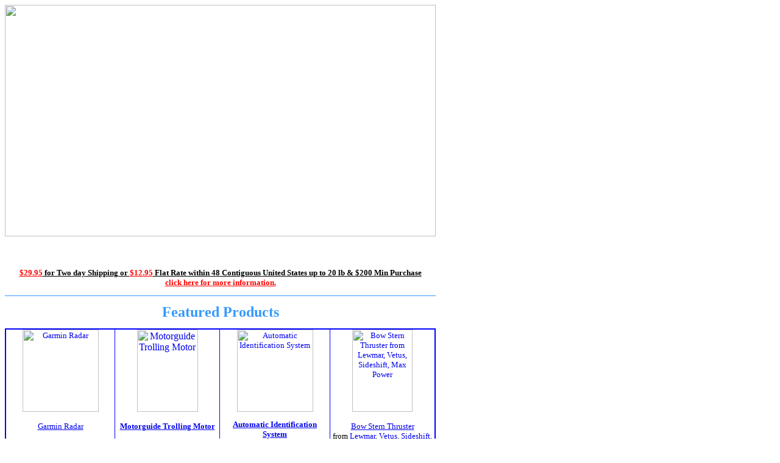

--- FILE ---
content_type: text/html
request_url: http://site.wmjmarine.com/home.html
body_size: 3321
content:
<HTML>
<HEAD>

<TITLE>GPS, fishfinder, boating equipment store</TITLE>
<META NAME="description" CONTENT="Specializes in marine and boat supplies including marine electronics GPS fish finder  marine products.">
<META NAME="keywords" CONTENT="gps, garmin gps, lowrance, fish finder, radar, inverter charger, charger, marine supply, marine electronics">
<META NAME="author" CONTENT="http://www.wmjmarine.com">

<LINK HREF="style.css" REL="stylesheet" TYPE="text/css">
</HEAD>
<BODY>
<table width="850" align="left" border="0" cellspacing="0" cellpadding="0">
  <tr bgcolor="#ffffff">
    <td width="100%" valign="top">
    <table width="100%" border="0" cellspacing="0" cellpadding="0">
      <tr valign="top">
        <td rowspan="2">
        <table width="100%" border="0" cellspacing="0" cellpadding="0">
          <tr valign="top">
            <td>
            <table border="0" cellspacing="0" cellpadding="0">
              <tr valign="top">
                <td>
                <p dir="ltr">
                <img src="http://ep.yimg.com/ay/wmjmarine/index-27.gif" border="0" vspace="0" hspace="0" width="707" height="380"><br>
                <br>
&nbsp;</p>
                <table width="100%" border="0" cellspacing="0" cellpadding="0" dir="ltr">
                  <tr>
                    <td dir="ltr"><font face="Times" size="2">
                    <p align="center" dir="ltr"><b>
                    <a href="http://www.wmjmarine.com/twoday.html">
                    <font face="Times"><font color="#ff0000" face="Times">$29.95</font><font color="#000000" face="Times"> 
                    for Two day Shipping&nbsp;or </font>
                    <font color="#ff0000" face="Times">$12.95</font><font color="#000000" face="Times"> 
                    Flat Rate within 48 Contiguous United States up to 20 lb &amp; 
                    $200 Min Purchase</font></font><font color="#ff0000" face="Times"><br>
                    </font><font color="#ff0000">click here for more 
                    information.</font></a></b></p>
                    <hr size="0" color="#3399ff" dir="ltr">
                    <p align="center" dir="ltr"><b>
                    <font color="#3399ff" size="5">Featured Products</font></b></p>
                    <table width="707" bordercolor="blue" style="border-collapse: collapse;" border="2" cellspacing="0" cellpadding="0" dir="ltr">
                      <tr>
                        <td width="207" align="center" valign="top" dir="ltr">
                        <p dir="ltr">
                        <a href="http://www.wmjmarine.com/marine-electronics-gps-garmin-gps-garmin-radar.html">
                        <font size="2">
                        <img alt="Garmin Radar" src="http://ep.yimg.com/ay/wmjmarine/garmin-radar-5.gif" border="0" vspace="0" hspace="0" width="125" height="135"></font></a></p>
                        <font face="Times">
                        <p dir="ltr"><font face="Times" size="2">
                        <a href="http://www.wmjmarine.com/marine-electronics-gps-garmin-gps-garmin-radar.html">
                        Garmin Radar</a></font></p>
                        <p dir="ltr"><font color="#ff0000" size="2">Package Deal</font></font></td>
                        <td width="207" align="center" valign="top" dir="ltr">
                        <center dir="ltr">
                        <p dir="ltr">
                        <a href="http://www.wmjmarine.com/fishing-trolling-motor-motorguide-trolling-motor.html">
                        <img alt="Motorguide Trolling Motor" src="http://ep.yimg.com/ca/I/wmjmarine_2269_23461874" border="0" vspace="0" hspace="0" width="100" height="135"></a></p>
                        </center>
                        <p dir="ltr"><font face="Times" size="2"><b>
                        <a href="http://www.wmjmarine.com/fishing-trolling-motor-motorguide-trolling-motor.html">
                        Motorguide Trolling Motor</a></b></font></td>
                        <td width="208" align="center" valign="top" dir="ltr">
                        <font face="Times" size="2">
                        <p dir="ltr">
                        <a href="http://www.wmjmarine.com/communication-automatic-identification-system.html">
                        <img alt="Automatic Identification System" src="http://ep.yimg.com/ay/wmjmarine/automatic-identification-system-1.gif" border="0" vspace="0" hspace="0" width="125" height="135"></a></p>
                        <p dir="ltr"><b>
                        <a href="http://www.wmjmarine.com/communication-automatic-identification-system.html">
                        Automatic Identification System</a></b></p>
                        <center dir="ltr">
                        <p dir="ltr"><br>
                        <img width="1" height="2" src="http://ep.yimg.com/ca/Img/trans_1x1.gif" border="0"></p>
                        </center></font></td>
                        <td width="208" align="center" valign="top" dir="ltr">
                        <p dir="ltr"><font face="Times" size="2">
                        <a href="http://www.wmjmarine.com/engine-system-bow-thruster.html">
                        <img alt="Bow Stern Thruster from Lewmar, Vetus, Sideshift, Max Power" src="http://ep.yimg.com/ca/I/wmjmarine_2191_203083829" border="0" hspace="0" width="99" height="135"></a></font></p>
                        <p dir="ltr"><font face="Times" size="2">
                        <a href="http://www.wmjmarine.com/engine-system-bow-thruster.html">
                        Bow Stern Thruster</a> <br>
                        from
                        <a href="http://www.wmjmarine.com/engine-system-bow-thruster-lewmar-bow-thruster.html">
                        Lewmar</a>,
                        <a href="http://www.wmjmarine.com/engine-system-bow-thruster-vetus-bow-thruster.html">
                        Vetus</a>,
                        <a href="http://www.wmjmarine.com/engine-system-bow-thruster-sideshift-bow-thruster.html">
                        Sideshift,</a>
                        <a href="http://www.wmjmarine.com/engine-system-bow-thruster-max-power-bow-thruster.html">
                        Max Power</a> </font></p>
                        <p dir="ltr"><font color="#ff0000" size="2">
                        <font face="Times">Package Deal</font> </font></td>
                      </tr>
                    </table>
                    <p align="center" dir="ltr"><br>
                    <b><font color="#ff0000" size="5">Specials</font></b></p>
                    <table width="707" bordercolor="#3399ff" style="border-collapse: collapse;" border="2" cellspacing="0" cellpadding="0" dir="ltr">
                      <tr>
                        <td width="276" valign="top" dir="ltr">
                        <p align="center" dir="ltr">
                        <a href="http://www.wmjmarine.com/anchor---docking-windlass-lewmar-windlass.html">
                        <img alt="Lewmar  Windlass" src="http://ep.yimg.com/ca/I/wmjmarine_2269_27126795" border="0" vspace="0" hspace="0" width="135" height="135"></a></p>
                        <p align="center" dir="ltr"><font face="Times" size="2">
                        <b>
                        <a href="http://www.wmjmarine.com/anchor---docking-windlass-lewmar-windlass.html">
                        Lewmar Windlass</a></b></font></p>
                        <p align="center" dir="ltr">&nbsp;</td>
                        <td width="277" valign="top" dir="ltr">
                        <p align="center" dir="ltr">
                        <a href="http://www.wmjmarine.com/fishing-ourriggers.html">
                        <img alt="Outriggers" src="http://ep.yimg.com/ca/I/wmjmarine_2269_22042293" border="0" vspace="0" hspace="0" width="154" height="135"></a></p>
                        <p align="center" dir="ltr"><font face="Times" size="2">
                        <b>
                        <a href="http://www.wmjmarine.com/fishing-ourriggers.html">
                        Outriggers</a></b></font></td>
                        <td width="277" valign="top" dir="ltr">
                        <p align="center" dir="ltr">
                        <a href="http://www.wmjmarine.com/marine-electronics-fish-finder-raymarine-fish-finder-raymarine-dragonfly-fishfinder.html">
                        <img alt="Raymarine Dragonfly Fishfinder" src="http://ep.yimg.com/ay/wmjmarine/raymarine-dragonfly-fishfinder-1.gif" border="0" vspace="0" hspace="0" width="125" height="135"></a></p>
                        <p align="center" dir="ltr"><font face="Times" size="2">
                        <a href="http://www.wmjmarine.com/marine-electronics-fish-finder-raymarine-fish-finder-raymarine-dragonfly-fishfinder.html">
                        Raymarine Dragonfly Fishfinder</a></font></td>
                      </tr>
                      <tr>
                        <td width="276" valign="top" dir="ltr">
                        <p align="center" dir="ltr">
                        <a href="http://www.wmjmarine.com/marine-electronics-gps-simrad-gps-chart-plotter.html">
                        <img alt="Simrad GPS Chart Plotter" src="http://ep.yimg.com/ay/wmjmarine/simrad-gps-chart-plotter-1.gif" border="0" vspace="0" hspace="0" width="160" height="125"></a></p>
                        <font face="Times" size="2">
                        <p align="center" dir="ltr"><b>
                        <a href="http://www.wmjmarine.com/marine-electronics-gps-simrad-gps-chart-plotter.html">
                        Simrad GPS Chart Plotter</a></b><br>
                        <img width="1" height="2" src="http://ep.yimg.com/ca/Img/trans_1x1.gif" border="0"><br>
                        &nbsp;</p>
                        </font>
                        <p align="center" dir="ltr">&nbsp;</td>
                        <td width="277" valign="top" dir="ltr">
                        <p align="center" dir="ltr">
                        <a href="http://www.wmjmarine.com/marine-safety-epirb.html">
                        <img alt="EPIRB ( Emergency Radio Beacons )" src="http://ep.yimg.com/ca/I/wmjmarine_2267_163756949" border="0" vspace="0" hspace="0" width="103" height="135"></a></p>
                        <p align="center" dir="ltr"><font face="Times" size="2">
                        <b>
                        <a href="http://www.wmjmarine.com/marine-safety-epirb.html">
                        EPIRB ( Emergency Radio Beacons )</a></b></font></td>
                        <td width="277" valign="top" dir="ltr">
                        <font face="Times" size="2">
                        <p align="center" dir="ltr"><br>
                        <img width="1" height="2" src="http://ep.yimg.com/ca/Img/trans_1x1.gif" border="0"></p>
                        <p align="center" dir="ltr">
                        <a href="http://www.wmjmarine.com/fishing-trolling-motor-minn-kota-trolling-motor-minn-kota-fresh-water-bow-mount.html">
                        <img alt="Minn Kota Fresh Water Bow Mount Trolling Motor" src="http://ep.yimg.com/ca/I/wmjmarine_2270_528027" border="0" vspace="0" hspace="0" width="152" height="135"></a></p>
                        <center dir="ltr"><center dir="ltr">
                        <p dir="ltr">
                        <a href="http://www.wmjmarine.com/fishing-trolling-motor-minn-kota-trolling-motor-minn-kota-fresh-water-bow-mount.html">
                        Minn Kota Fresh Water Bow Mount Trolling Motor</a><br>
                        <img width="1" height="2" src="http://ep.yimg.com/ca/Img/trans_1x1.gif" border="0"></p>
                        </center></center></font></td>
                      </tr>
                      <tr>
                        <td width="276" valign="top" dir="ltr">
                        <p align="center" dir="ltr">
                        <a href="http://www.wmjmarine.com/marine-electronics-fish-finder-furuno-fish-finder.html">
                        <img alt="Furuno Fish Finder &amp; Sonar" src="http://ep.yimg.com/ay/wmjmarine/furuno-fish-finder-sonar-1.gif" border="0" vspace="0" hspace="0" width="99" height="135"></a></p>
                        <p align="center" dir="ltr"><font face="Times" size="2">
                        <b>
                        <a href="http://www.wmjmarine.com/marine-electronics-fish-finder-furuno-fish-finder.html">
                        Furuno Fish Finder &amp; Sonar</a></b></font></p>
                        <center dir="ltr">
                        <p dir="ltr"><b><font face="Times" size="2">New Models</font></b></p>
                        </center>
                        <p align="center" dir="ltr">&nbsp;</td>
                        <td width="277" valign="top" dir="ltr">
                        <p align="center" dir="ltr">
                        <a href="http://www.wmjmarine.com/marine-electronics-radar-furuno-radar.html">
                        <img alt="Furuno Radar &amp; Chart Plotter" src="http://ep.yimg.com/ay/wmjmarine/furuno-radar-chart-plotter-1.gif" border="0" vspace="0" hspace="0" width="160" height="90"></a></p>
                        <font face="Times" size="2">
                        <p align="center" dir="ltr"><b>
                        <a href="http://www.wmjmarine.com/marine-electronics-radar-furuno-radar.html">
                        Furuno Radar &amp; Chart Plotter</a></b><br>
                        <img width="1" height="2" src="http://ep.yimg.com/ca/Img/trans_1x1.gif" border="0"><br>
                        &nbsp;</p>
                        <p align="center" dir="ltr"><b>
                        <a href="http://lib.store.yahoo.net/lib/wmjmarine/tzt-rebate.pdf">
                        <font color="red">Up to $1800 Mail-In Rebate </font></a>
                        </b></p>
                        </font>
                        <p align="center" dir="ltr">&nbsp;</td>
                        <td width="277" valign="top" dir="ltr">
                        <p align="center" dir="ltr">
                        <a href="http://www.wmjmarine.com/marine-safety-life-raft.html">
                        <img alt="Life Raft" src="http://ep.yimg.com/ca/I/wmjmarine_2269_22593598" border="0" vspace="0" hspace="0" width="160" height="129"></a></p>
                        <p align="center" dir="ltr"><font face="Times" size="2">
                        <a href="http://www.wmjmarine.com/marine-safety-life-raft.html">
                        Life Raft</a> from</font></p>
                        <p align="center" dir="ltr"><font face="Times" size="2">
                        <a href="http://www.wmjmarine.com/marine-safety-life-raft-revere-liferaft.html">
                        Revere Liferaft</a>&nbsp;&nbsp;
                        <a href="http://www.wmjmarine.com/marine-safety-life-raft-survitec-liferaft.html">
                        SURVITEC Liferaft</a> </font></p>
                        <p align="center" dir="ltr"><font face="Times" size="2">
                        <a href="http://www.wmjmarine.com/marine-safety-life-raft-viking-liferaft.html">
                        Viking Liferaft</a>&nbsp;&nbsp;
                        <a href="http://www.wmjmarine.com/marine-safety-life-raft-aviation-liferaft.html">
                        Aviation Liferaft</a>&nbsp;&nbsp;
                        <a href="http://www.wmjmarine.com/marine-safety-life-raft-elliot-liferaft.html">
                        Elliot Liferaft</a></font></td>
                      </tr>
                    </table>
                    <p align="center" dir="ltr"><br>
                    <b><font color="#008080" size="5">New Products</font></b></p>
                    <table width="707" bordercolor="#3399ff" style="border-collapse: collapse;" border="2" cellspacing="0" cellpadding="0" dir="ltr">
                      <tr>
                        <td width="207" valign="top" dir="ltr">
                        <font face="Times">
                        <p align="center" dir="ltr">
                        <a href="http://www.wmjmarine.com/marine-electronics-fish-finder-humminbird-fish-finder.html">
                        <font size="2">
                        <img alt="Humminbird HELIX Fishfinder" src="http://ep.yimg.com/ay/wmjmarine/humminbird-helix-7-di-down-imaging-409800-1-3.gif" border="0" vspace="0" hspace="0" width="130" height="135"></font></a></p>
                        <p align="center" dir="ltr">
                        <a href="http://www.wmjmarine.com/marine-electronics-fish-finder-humminbird-fish-finder.html">
                        <font size="2">New Humminbird Helix series</font></a><font size="2"><br>
                        <img width="1" height="2" src="http://ep.yimg.com/ca/Img/trans_1x1.gif" border="0"><br>
                        &nbsp;</font></font></td>
                        <td width="207" valign="top" dir="ltr">
                        <p align="center" dir="ltr">
                        <a href="http://www.wmjmarine.com/marine-electronics-fish-finder-garmin-fish-finder.html">
                        <font size="2">
                        <img alt="Garmin GPSMAP Chartplotter" src="http://ep.yimg.com/ay/wmjmarine/garmin-gpsmap-7612xsv-12-chartplotter-sounder-with-bluechart-g2-lakevu-hd-us-010-01307-03-1.gif" border="0" vspace="0" hspace="0" width="130" height="135"></font></a></p>
                        <p align="center" dir="ltr"><font face="Times" size="2">
                        <a href="http://www.wmjmarine.com/marine-electronics-fish-finder-garmin-fish-finder.html">
                        Garmin Fish Finder &amp; GPS</a></font></p>
                        <p align="center" dir="ltr"><font face="Times" size="2">
                        7600 &amp; 7400 Series</font></td>
                        <td width="208" valign="top" dir="ltr">
                        <p align="center" dir="ltr">
                        <a href="http://www.wmjmarine.com/marine-electronics-gps-raymarine-gps.html">
                        <font size="2">
                        <img alt="Raymarine eS Chartplotter" src="http://ep.yimg.com/ay/wmjmarine/raymarine-es75-7-mfd-display-with-us-lnc-vector-charts-e70263-lnc-9.gif" border="0" vspace="0" hspace="0" width="130" height="135"></font></a></p>
                        <p align="center" dir="ltr">
                        <a href="http://www.wmjmarine.com/marine-electronics-gps-raymarine-gps.html">
                        <font size="2">Raymarine eS series with Chirp Sonar</font></a></td>
                        <td width="208" valign="top" dir="ltr">
                        <p align="center" dir="ltr">
                        <a href="http://www.wmjmarine.com/marine-electronics-fish-finder-lowrance-fish-finder-lowrance-elite-ti-touchscreen-gps-fishfinder.html">
                        <img alt="Lowrance Elite Ti Touchscreen GPS Fishfinder" src="http://ep.yimg.com/ay/wmjmarine/lowrance-elite-ti-touchscreen-gps-fishfinder-1.gif" border="0" vspace="0" hspace="0" width="125" height="135"></a></p>
                        <p align="center" dir="ltr"><font face="Times" size="2">
                        <b>
                        <a href="http://www.wmjmarine.com/marine-electronics-fish-finder-lowrance-fish-finder-lowrance-elite-ti-touchscreen-gps-fishfinder.html">
                        Lowrance Elite Ti Touchscreen GPS Fishfinder</a></b></font></td>
                      </tr>
                    </table>
                    <p align="center" dir="ltr"><br>
                    <a href="http://www.wmjmarine.com/rebate.html">
                    <img alt="Marine Electronics, Marine Safety, GPS Fishfinders" src="http://lib.store.yahoo.net/lib/wmjmarine/special-image.png" border="0" width="700" height="175"></a><br>
                    &nbsp;</p>
                    <p align="center" dir="ltr"><b>
                    <font color="#ff0000" size="5">Popular Categories</font></b></p>
                    <table width="707" height="179" bordercolor="#3399ff" style="border-collapse: collapse;" border="2" cellspacing="0" cellpadding="0" dir="ltr">
                      <tr>
                        <td width="207" height="179" align="center" valign="top" dir="ltr">
                        <font face="Times">
                        <p dir="ltr"><font face="Times" size="2"><b>
                        <a href="http://www.wmjmarine.com/communication-mounted-vhf-radio.html">
                        Mounted Marine VHF Radio</a></b></font></p>
                        <p dir="ltr"><font face="Times" size="2"><b>
                        <a href="http://www.wmjmarine.com/marine-electronics-satellite-tv-phone.html">
                        Satellite TV System</a></b></font></p>
                        <center dir="ltr">
                        <p dir="ltr"><font face="Times" size="2"><b>
                        <a href="http://www.wmjmarine.com/marine-electronics-satellite-voice---data.html">
                        Satellite Internet &amp; Phone</a></b></font></p>
                        <center dir="ltr">
                        <p dir="ltr"><font face="Times" size="2"><b>
                        <a href="http://www.wmjmarine.com/communication-antenna.html">
                        Marine Antenna</a></b></font></p>
                        <center dir="ltr">
                        <p dir="ltr"><font face="Times" size="2"><b>
                        <a href="http://www.wmjmarine.com/communication-automatic-identification-system.html">
                        Automatic Identification System</a></b></font></p>
                        <center dir="ltr">
                        <p dir="ltr"><font face="Times" size="2"><b>
                        <a href="http://www.wmjmarine.com/engine-system-bow-thruster.html">
                        Bow &amp; Stern Thruster</a> </b></font><b><br>
                        <img width="1" height="2" src="http://ep.yimg.com/ca/Img/trans_1x1.gif" border="0"></b></p>
                        </center></center></center></center></font></td>
                        <td width="207" height="179" align="center" valign="top" dir="ltr">
                        <p dir="ltr"><font face="Times" size="2"><b>
                        <a href="http://www.wmjmarine.com/anchor---docking-windlass.html">
                        Windlass</a> &amp;
                        <a href="http://www.wmjmarine.com/fishing-downriggers.html">
                        Downriggers</a></b></font></p>
                        <p dir="ltr"><font face="Times" size="2"><b>
                        <a href="http://www.wmjmarine.com/anchor---docking-anchor-winches.html">
                        Anchor Winches</a></b></font></p>
                        <p dir="ltr"><b><font face="Times" size="2">
                        <a href="http://www.wmjmarine.com/auto-pilots-raymarine-autopilot.html">
                        Raymarine Autopilot</a></font></b></p>
                        <p dir="ltr"><font face="Times" size="2"><b>
                        <a href="http://www.wmjmarine.com/trailer---watersports-trailer-winches.html">
                        Trailer Winches</a></b></font></p>
                        <p dir="ltr"><font face="Times" size="2"><b>
                        <a href="http://www.wmjmarine.com/anchor---docking-minn-kota-anchor-system.html">
                        Minn Kota Talon Anchor System</a></b></font></p>
                        <p dir="ltr"><font face="Times" size="2"><b>
                        <a href="http://www.wmjmarine.com/marine-electronics-instruments-wind-gauges.html">
                        Wind Display System</a></b></font></td>
                        <td width="208" height="179" align="center" valign="top" dir="ltr">
                        <p dir="ltr"><font face="Times" size="2"><b>
                        <a href="http://www.wmjmarine.com/electrical-supply-battery-charger.html">
                        Marine Battery Charger</a></b></font></p>
                        <p dir="ltr"><font face="Times" size="2"><b>
                        <a href="http://www.wmjmarine.com/electrical-supply-electrical-panel.html">
                        &nbsp;Distribution Panel</a></b></font></p>
                        <p dir="ltr"><font face="Times" size="2"><b>
                        <a href="http://www.wmjmarine.com/electrical-supply-inverter-charger.html">
                        Inverter Charger</a></b></font></p>
                        <p dir="ltr"><font face="Times" size="2"><b>
                        <a href="http://www.wmjmarine.com/electrical-supply-inverters.html">
                        Inverters</a></b></font></p>
                        <p dir="ltr"><font face="Times" size="2"><b>
                        <a href="http://www.wmjmarine.com/electrical-supply-transformer.html">
                        Marine Isolation &amp; Boosting Transformer</a></b></font></p>
                        <p dir="ltr"><b><font face="Times" size="2">
                        <a href="http://www.wmjmarine.com/marine-electronics-instruments-fuel-meter.html">
                        Fuel Meter</a> &amp; </font></b><font face="Times" size="2">
                        <b>
                        <a href="http://www.wmjmarine.com/fishing-trolling-motor.html">
                        Trolling Motor</a></b></font></td>
                        <td width="208" height="179" align="center" valign="top" dir="ltr">
                        <p dir="ltr"><font face="Times" size="2"><b>
                        <a href="http://www.wmjmarine.com/marine-safety-life-raft.html">
                        Life Raft</a></b></font></p>
                        <p dir="ltr"><font face="Times" size="2"><b>
                        <a href="http://www.wmjmarine.com/marine-safety-epirb.html">
                        EPIRB ( Emergency Radio Beacons )</a></b></font></p>
                        <p dir="ltr"><font face="Times" size="2"><b>
                        <a href="http://www.wmjmarine.com/marine-safety-personal-locator-beacon.html">
                        Personal Locator Beacon</a></b></font></p>
                        <p dir="ltr"><font face="Times" size="2"><b>
                        <a href="http://www.wmjmarine.com/marine-safety-search-light.html">
                        Marine Search &amp; Spot Flood Light</a></b></font></p>
                        <p dir="ltr"><font face="Times" size="2"><b>
                        <a href="http://www.wmjmarine.com/marine-safety-life-vest.html">
                        Life Vest &amp; Life Jacket</a></b></font></p>
                        <p dir="ltr"><b>
                        <a href="http://www.wmjmarine.com/marine-electronics-instruments-underwater-instrument.html">
                        <font size="2">Underwater LED Light</font></a></b></td>
                      </tr>
                    </table>
                    </font></td>
                  </tr>
                </table>
                <p dir="ltr"><br>
&nbsp;</p>
                <table width="100%" border="0" cellspacing="0" cellpadding="0">
                  <tr>
                    <td><font face="Times" size="2">
                    <div id="ys_relatedItems">
                      <p align="center">
                      __________________________________________________________________________________________</div>
                    </font></td>
                  </tr>
                </table>
                </td>
              </tr>
            </table>
            </td>
          </tr>
        </table>
        </td>
      </tr>
    </table>
    </td>
  </tr>
</table>

</BODY>
</HTML>


--- FILE ---
content_type: text/css
request_url: http://site.wmjmarine.com/style.css
body_size: 401
content:
<STYLE TYPE="text/css"><!--
.link_style5{font-family:Arial,sans-serif;font-size:10pt;color:000000;}
.link_style{font-family:Arial,sans-serif;font-size:10pt;color:000000;}
.link_style_none{font-family:Arial,sans-serif;font-size:10pt;color:000000;text-decoration:none;}
A.link_style,A.link_style:LINK,A.link_style:VISITED,A.link_style:ACTIVE{font-family:Arial,sans-serif;font-size:10pt;color:000000;}
.linksmall_style{font-family: Arial,sans-serif;font-size: 10pt;color: 000000;font-style: normal;}
A.linksmall_style,A.linksmall_style:LINK,A.linksmall_style:VISITED,A.linksmall_style:ACTIVE{font-family: Arial,sans-serif;font-size: 10pt;color: 000000;font-style: normal;}
.linkbig_style{font-family: Arial,sans-serif;font-size: 10pt;color: 000000;}
A.linkbig_style,A.linkbig_style:LINK,A.linkbig_style:VISITED,A.linkbig_style:ACTIVE{font-family: Arial,sans-serif;font-size: 10pt;color: 000000;}
.main_style{font-family: Arial,sans-serif;font-size: 12pt;color: 000000;font-weight:bold;}
A.main_style,A.main_style:LINK,A.main_style:VISITED,A.main_style:ACTIVE{font-family: Arial,sans-serif;font-size: 13pt;color: 000000;font-weight:bold;text-decoration:underline;}
.main_small_style{font-family: Arial,sans-serif;font-size: 11pt;color: 000000;font-weight:bold;text-decoration:underline;}
.main_small_style_none{font-family: Arial,sans-serif;font-size: 11pt;color: 000000;font-weight:bold;text-decoration:none;}
.main_small_style_none_number{font-family: Arial,sans-serif;font-size: 11pt;color: 000000;text-decoration:none;}
A.main_small_style,A.main_small_style:LINK,A.main_small_style:VISITED,A.main_small_style:ACTIVE{font-family: Arial,sans-serif;font-size: 11pt;color: 000000;font-weight:bold;text-decoration:underline;}
.sub_style{font-family: Arial,sans-serif;font-size: 11pt;color: 000000;}
.required_style{font-family: Arial,sans-serif;font-size: 10pt;color: red;}
.hr_style{color: 000000; height: 1px; border: 1px dotted;}
.hr_style2{color: 000000; height: 1px; border: 1px;}
--></STYLE>
